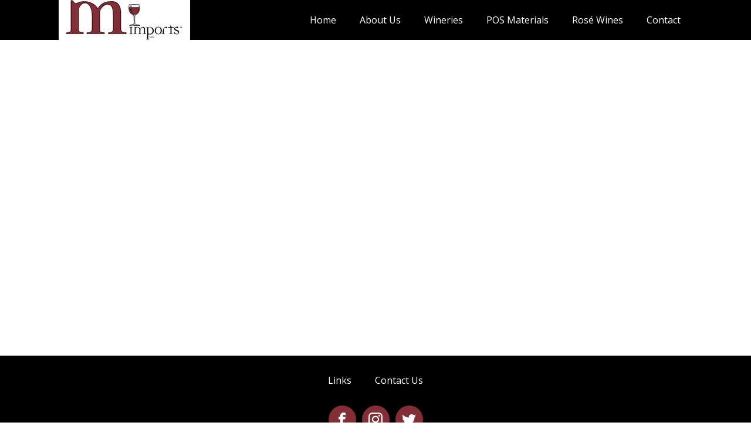

--- FILE ---
content_type: text/css
request_url: https://mimportsusa.com/wp-content/uploads/oxygen/css/2312.css?cache=1710977833&ver=6.9
body_size: 80
content:
#section-1-2312 > .ct-section-inner-wrap{padding-top:0;padding-bottom:34px;align-items:center}#section-1-2312{background-color:#000000;text-align:left}#text_block-7-2312{color:#aaaaaa;font-size:.75rem}#_nav_menu-2-2312 .oxy-nav-menu-hamburger-line{background-color:#ffffff}#_nav_menu-2-2312.oxy-nav-menu.oxy-nav-menu-open{background-color:#812e36;margin-top:0 !important;margin-right:0 !important;margin-left:0 !important;margin-bottom:0 !important}#_nav_menu-2-2312.oxy-nav-menu.oxy-nav-menu-open .menu-item a{color:#ffffff;padding-top:20px;padding-bottom:20px;padding-left:20px;padding-right:20px}#_nav_menu-2-2312.oxy-nav-menu.oxy-nav-menu-open .menu-item a:hover{color:#ffffff}#_nav_menu-2-2312 .oxy-nav-menu-hamburger-wrap{width:40px;height:40px;margin-top:10px;margin-bottom:10px}#_nav_menu-2-2312 .oxy-nav-menu-hamburger{width:40px;height:32px}#_nav_menu-2-2312 .oxy-nav-menu-hamburger-line{height:6px}#_nav_menu-2-2312.oxy-nav-menu-open .oxy-nav-menu-hamburger .oxy-nav-menu-hamburger-line:first-child{top:13px}#_nav_menu-2-2312.oxy-nav-menu-open .oxy-nav-menu-hamburger .oxy-nav-menu-hamburger-line:last-child{top:-13px}#_nav_menu-2-2312 .oxy-nav-menu-list{flex-direction:row}#_nav_menu-2-2312 .menu-item a{padding-top:20px;padding-bottom:20px;color:#ffffff;margin-top:10px;margin-bottom:10px;padding-left:20px;padding-right:20px}#_nav_menu-2-2312.oxy-nav-menu:not(.oxy-nav-menu-open) .sub-menu{background-color:#eeeeee}#_nav_menu-2-2312.oxy-nav-menu:not(.oxy-nav-menu-open) .sub-menu .menu-item a{border:0;padding-top:20px;padding-bottom:20px}#_nav_menu-2-2312 .menu-item:focus-within a,#_nav_menu-2-2312 .menu-item:hover a{background-color:#eeeeee;padding-top:17px;border-top-width:3px;color:#812e36}#_nav_menu-2-2312.oxy-nav-menu:not(.oxy-nav-menu-open) .sub-menu:hover{background-color:#eeeeee}#_nav_menu-2-2312.oxy-nav-menu:not(.oxy-nav-menu-open) .sub-menu .menu-item a:hover{border:0;padding-top:20px;padding-bottom:20px}#_social_icons-3-2312.oxy-social-icons{flex-direction:row;margin-right:-10px;margin-bottom:-10px}#_social_icons-3-2312.oxy-social-icons a{font-size:47px;margin-right:10px;margin-bottom:10px;border-radius:50%;background-color:#812e36}#_social_icons-3-2312.oxy-social-icons a svg{width:0.5em;height:0.5em;color:#ffffff}

--- FILE ---
content_type: text/css
request_url: https://mimportsusa.com/wp-content/uploads/oxygen/css/2311.css?cache=1710977833&ver=6.9
body_size: 136
content:
#image-6-2311{padding-left:12px;padding-right:12px;background-color:#ffffff}#_nav_menu-7-2311 .oxy-nav-menu-hamburger-line{background-color:#ffffff}@media (max-width:991px){#_nav_menu-7-2311 .oxy-nav-menu-list{display:none}#_nav_menu-7-2311 .oxy-menu-toggle{display:initial}#_nav_menu-7-2311.oxy-nav-menu.oxy-nav-menu-open .oxy-nav-menu-list{display:initial}}#_nav_menu-7-2311.oxy-nav-menu.oxy-nav-menu-open{margin-top:0 !important;margin-right:0 !important;margin-left:0 !important;margin-bottom:0 !important}#_nav_menu-7-2311.oxy-nav-menu.oxy-nav-menu-open .menu-item a{padding-top:20px;padding-bottom:20px;padding-left:20px;padding-right:20px}#_nav_menu-7-2311 .oxy-nav-menu-hamburger-wrap{width:40px;height:40px;margin-top:10px;margin-bottom:10px}#_nav_menu-7-2311 .oxy-nav-menu-hamburger{width:40px;height:32px}#_nav_menu-7-2311 .oxy-nav-menu-hamburger-line{height:6px}#_nav_menu-7-2311.oxy-nav-menu-open .oxy-nav-menu-hamburger .oxy-nav-menu-hamburger-line:first-child{top:13px}#_nav_menu-7-2311.oxy-nav-menu-open .oxy-nav-menu-hamburger .oxy-nav-menu-hamburger-line:last-child{top:-13px}#_nav_menu-7-2311 .oxy-nav-menu-list{flex-direction:row}#_nav_menu-7-2311 .menu-item a{padding-top:20px;padding-left:20px;padding-right:20px;padding-bottom:20px;color:#ffffff}#_nav_menu-7-2311 .current-menu-item a{background-color:#ffffff;color:#812e36}#_nav_menu-7-2311.oxy-nav-menu:not(.oxy-nav-menu-open) .sub-menu{background-color:#812e36}#_nav_menu-7-2311.oxy-nav-menu:not(.oxy-nav-menu-open) .sub-menu .menu-item a{border:0;padding-top:20px;padding-bottom:20px}#_nav_menu-7-2311 .menu-item:focus-within a,#_nav_menu-7-2311 .menu-item:hover a{background-color:#812e36;padding-top:17px;border-top-width:3px}#_nav_menu-7-2311.oxy-nav-menu:not(.oxy-nav-menu-open) .sub-menu:hover{background-color:#812e36}#_nav_menu-7-2311.oxy-nav-menu:not(.oxy-nav-menu-open) .sub-menu .menu-item a:hover{border:0;padding-top:20px;padding-bottom:20px}#_header-1-2311 .oxy-nav-menu-open,#_header-1-2311 .oxy-nav-menu:not(.oxy-nav-menu-open) .sub-menu{background-color:#000000}@media (min-width:1121px){#_header-1-2311.oxy-header-wrapper.oxy-header.oxy-sticky-header.oxy-sticky-header-active{position:fixed;top:0;left:0;right:0;z-index:2147483640;background-color:#000000;box-shadow:0px 0px 10px rgba(0,0,0,0.3);}#_header-1-2311.oxy-header.oxy-sticky-header-active .oxygen-hide-in-sticky{display:none}#_header-1-2311.oxy-header.oxy-header .oxygen-show-in-sticky-only{display:none}}#_header-1-2311{background-color:#000000}.oxy-header.oxy-sticky-header-active > #_header_row-2-2311.oxygen-show-in-sticky-only{display:block}

--- FILE ---
content_type: text/css
request_url: https://mimportsusa.com/wp-content/uploads/oxygen/css/2310.css?cache=1714439611&ver=6.9
body_size: -310
content:
#section-4-2310 > .ct-section-inner-wrap{padding-top:34px;padding-bottom:30px}